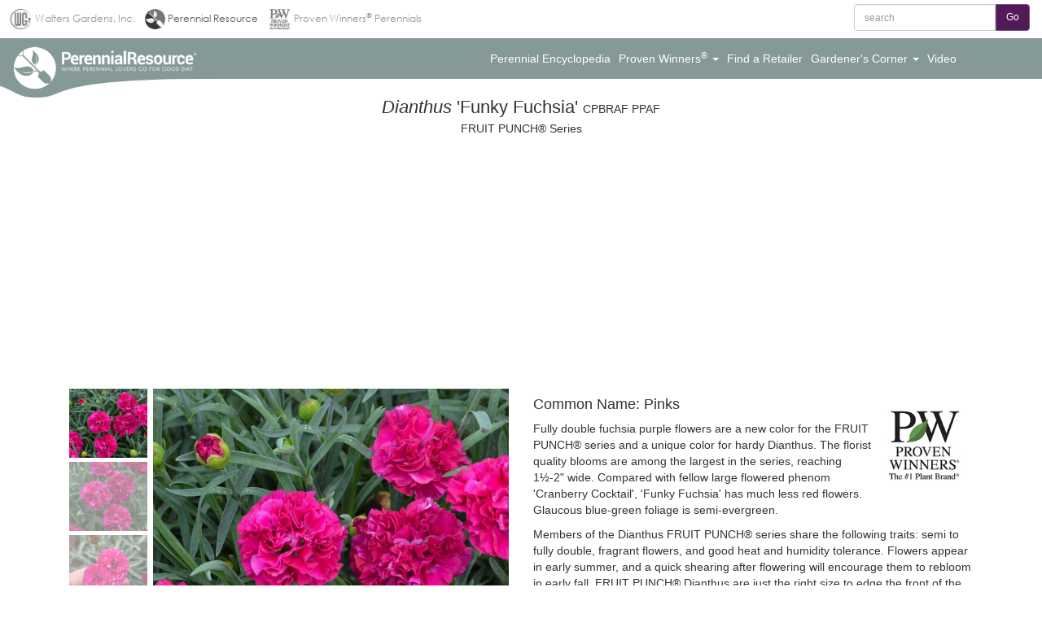

--- FILE ---
content_type: text/html; charset=UTF-8
request_url: http://www.perennialresource.com/variety.php?ID=DIAFK
body_size: 9918
content:
<!DOCTYPE html>
<html lang="en">
<head>
  <meta charset="utf-8">
  <meta http-equiv="X-UA-Compatible" content="IE=edge">
  <meta name="viewport" content="width=device-width, initial-scale=1">
  <meta name="description" content="Fully double fuchsia purple flowers are a new color for the FRUIT PUNCH� series and a unique color for hardy Dianthus. The florist quality blooms are among the largest in the series, reaching 1�-2" wide. Compared with fellow large flowered phenom 'Cranberry Cocktail', 'Funky Fuchsia' has much less red flowers. Glaucous blue-green foliage is semi-evergreen.">
  <meta name="keywords" content="">
  <meta name="author" content="">
  <link rel="icon" href="favicon.ico">
  <title>Dianthus 'Funky Fuchsia' CPBRAF PPAF | Perennial Resource</title>
  <!-- Bootstrap core CSS -->
  <link href="css/bootstrap.css" rel="stylesheet">
  <!-- Custom styles for this template -->
  <link rel="stylesheet" type="text/css" href="css/font-awesome.min.css"/> <!-- Font Awesome https://fontawesome.github.io/Font-Awesome/ -->
  <link rel="stylesheet" type="text/css" href="slick/slick.css"/> <!-- Slick Carousel http://kenwheeler.github.io/slick/-->
  <link rel="stylesheet" type="text/css" href="slick/slick-theme.css"/> <!-- Slick Carousel http://kenwheeler.github.io/slick/-->
  <link href="css/theme_structure.css" rel="stylesheet">
  <link href="css/colors.css" rel="stylesheet">
  <link href="css/bootstrap-datepicker-min.css" rel="stylesheet">
  <link rel="stylesheet" type="text/css" href="css/pr_structure.css"/>
  <link rel="stylesheet" type="text/css" href="css/pr_colors.css"/>
  <!-- HTML5 shim and Respond.js for IE8 support of HTML5 elements and media queries -->
  <!--[if lt IE 9]>
    <script src="https://oss.maxcdn.com/html5shiv/3.7.2/html5shiv.min.js"></script>
    <script src="https://oss.maxcdn.com/respond/1.4.2/respond.min.js"></script>
  <![endif]-->
  <script async src="//pagead2.googlesyndication.com/pagead/js/adsbygoogle.js"></script>
<script>
  (adsbygoogle = window.adsbygoogle || []).push({
    google_ad_client: "ca-pub-8404631930599660",
    enable_page_level_ads: true
  });
</script>
</head>
  <body role="document">
    <div class="container-fluid">
  <nav class="navbar navbar-default navbar-fixed-top TopNav device-fixed-height ">
    <div class="container-fluid BrandSelectBar">
      <ul class="BrandSelect navbar-left">
        <li><a href="http://www.waltersgardens.com"><img src="//www.perennialresource.com/images/wgi_logo_sm.png"/> <span class="hidden-md hidden-sm hidden-xs">Walters Gardens, Inc.</span><span class="sr-only">(current)</span></a></li>
        <li class="active" ><a href="http://www.perennialresource.com"><img src="//www.perennialresource.com/images/pr_logo_sm.png"/> <span class="hidden-md hidden-sm hidden-xs">Perennial Resource</span></a></li>
        <li><a href="http://www.provenwinners.com"><img src="//www.perennialresource.com/images/pw_logo_sm.png"/> <span class="hidden-md hidden-sm hidden-xs">Proven Winners<sup>&reg;</sup> Perennials</span></a></li>
      </ul>
      <ul class="nav UserLinks navbar-right">

        <li class="DesktopSearchField hidden-xs">
          <form id="top_nav_form3" class="hidden-xs navbar-form navbar-left form-inline">
            <div class="form-group">
              <input type="text" class="form-control" id="Desktoplook_for_plants_field" placeholder="search">
              <input type="hidden" id="DesktopSearchKey_field" name="DesktopSearchKey_field">
            </div>
             <input type="button" class="btn btn-primary" id="DesktopSearchGo_Button" value="Go">
          </form>
        </li>


        <li role="presentation" class="Search dropdown hidden-sm hidden-md hidden-lg">
          <a class="dropdown-toggle" id="SearchMagnifyingGlass" data-toggle="dropdown" href="#" role="button" aria-haspopup="true" aria-expanded="false">
            <span class="glyphicon glyphicon-search" aria-hidden="true"></span>
          </a>
          <ul class="dropdown-menu SearchForm" id="search_dropdown_ul">
            <li>
              <form id="top_nav_form2" name="top_nav_form2" class="form-inline">
                <div class="form-group">
                  <div class="input-group">
                    <input type="text" class="form-control" id="look_for_plants_field" placeholder="search">
                    <input type="hidden" id="SearchKey_field" name="SearchKey_field">
                  </div>
                </div>
                <input type="button" class="btn btn-primary" id="SearchGo_Button" value="Go">
              </form>
            </li>
            <li class="text-left AdvancedSearch">
              <a href="http://www.perennialresource.com/advanced_search.php"><span class="glyphicon glyphicon-leaf" aria-hidden="true"></span> Advanced Plant Search</a>
            </li>
          </ul>
        </li>
      </ul>
    </div>

    <div class="navbar-header">
      <button type="button" class="navbar-toggle collapsed" data-toggle="collapse" data-target="#bs-example-navbar-collapse-1" aria-expanded="false">
        <span class="sr-only">Toggle navigation</span>
        <span class="icon-bar"></span>
        <span class="icon-bar"></span>
        <span class="icon-bar"></span>
      </button>
    </div>
    <div class="collapse navbar-collapse StaticMenuBar AvantGardeBold" id="bs-example-navbar-collapse-1">
      <div class="container-fluid">
        <ul class="nav navbar-nav navbar-center">
          <li class="dropdown HoverLink">
            <a href="advanced_search.php" class="hidden-xs" data-hover="dropdown" data-delay="0" data-close-others="false" role="button" aria-haspopup="true" aria-expanded="false"><span class="underline-hover">Perennial Encyclopedia</span> </a>
            <a href="advanced_search.php" class="hidden-sm hidden-md hidden-lg MobileLandingLink" data-hover="dropdown" data-delay="0" data-close-others="false" role="button" aria-haspopup="true" aria-expanded="false">Perennial Encyclopedia</a><a href="#" class="dropdown-toggle hidden-sm hidden-md hidden-lg MobileDropdownLink" data-toggle="dropdown" role="button" aria-haspopup="true" aria-expanded="false"></a>
          </li>
          <li class="dropdown HoverLink">
            <a href="proven_winners.php" class="dropdown-toggle hidden-xs hidden-touchdevice" data-hover="dropdown" data-delay="0" data-close-others="false" role="button" aria-haspopup="true" aria-expanded="false"><span class="underline-hover">Proven Winners</span><sup>&reg;</sup> <span class="caret"></span></a>
            <a href="proven_winners.php" class="dropdown-toggle hidden-sm hidden-md hidden-lg MobileLandingLink" data-hover="dropdown" data-delay="0" data-close-others="false" role="button" aria-haspopup="true" aria-expanded="false">Proven Winners<sup>&reg;</sup></a><a href="#" class="dropdown-toggle hidden-sm hidden-md hidden-lg MobileDropdownLink" data-toggle="dropdown" role="button" aria-haspopup="true" aria-expanded="false"> <span class="caret"></span></a>
            <a href="#" class="dropdown-toggle touchdevice-only hidden-xs" data-toggle="dropdown" role="button" aria-haspopup="true" aria-expanded="false">Proven Winners<sup>&reg;</sup> <span class="caret"></span></a>
             <ul class="dropdown-menu">
              <li class="touchdevice-only hidden-xs"><a href="proven_winners.php">Proven Winners<sup>&reg;</sup> Home</a></li>
              <li><a href="perennial_collection.php">Perennial Collection</a></li>
              <li><a target="_blank" href="https://www.youtube.com/user/provenwinners">Video</a></li>
              <li><a href="article.php?CfgID=7010">Proven Winners Perennial Booklet</a></li>
              <li><a target="_blank" href="https://www.provenwinners.com/container-gardening/ideabooks">Gardener’s Idea Book </a></li>
             </ul>
          </li>
          <li class="dropdown HoverLink">
            <a href="retailer_locator.php" class="dropdown-toggle hidden-xs" data-hover="dropdown" data-delay="0" data-close-others="false" role="button" aria-haspopup="true" aria-expanded="false"><span class="underline-hover">Find a Retailer</span></a>
            <a href="retailer_locator.php" class="dropdown-toggle hidden-sm hidden-md hidden-lg MobileLandingLink" data-hover="dropdown" data-delay="0" data-close-others="false" role="button" aria-haspopup="true" aria-expanded="false">Find a Retailer</a>
          </li>
          <li class="dropdown HoverLink">
            <a href="gardener's_corner.php" class="dropdown-toggle hidden-xs hidden-touchdevice" data-hover="dropdown" data-delay="0" data-close-others="false" role="button" aria-haspopup="true" aria-expanded="false"><span class="underline-hover">Gardener's Corner</span>  <span class="caret"></span></a>
            <a href="gardener's_corner.php" class="dropdown-toggle hidden-sm hidden-md hidden-lg MobileLandingLink" data-hover="dropdown" data-delay="0" data-close-others="false" role="button" aria-haspopup="true" aria-expanded="false">Gardener's Corner</a><a href="#" class="dropdown-toggle hidden-sm hidden-md hidden-lg MobileDropdownLink" data-toggle="dropdown" role="button" aria-haspopup="true" aria-expanded="false"><span class="caret"></span></a>
            <a href="#" class="dropdown-toggle touchdevice-only hidden-xs" data-toggle="dropdown" role="button" aria-haspopup="true" aria-expanded="false">Gardener's Corner <span class="caret"></span></a>
            <ul class="dropdown-menu">
              <li class="touchdevice-only hidden-xs"><a href="gardener's_corner.php">Gardener's Corner Home</a></li>
              <li><a href="new_this_year.php">What's New</a></li>
              <li><a href="design_and_grow.php">Design and Grow</a></li>
              <li><a href="articles.php">Helpful Articles</a></li>
              <li><a href="galleries.php">Photo Galleries</a></li>
              <li><a href="article.php?CfgID=7020">Gardening Calendar</a></li>
              <li><a href="article.php?CfgID=7030">Recommended Resources</a></li>
              <li><a href="faq.php">Perennial Q&A</a></li>
              <li><a href="glossary.php">Glossary</a></li>
              <li><a href="award_winning.php">Award Winning</a></li>
              <li><a href="article.php?CfgID=7040">Gardening Quotes</a></li>
              <li><a href="article.php?CfgID=7050">About Us</a></li>
            </ul>
          <li class="dropdown HoverLink">
            <a href="videos.php" class="dropdown-toggle hidden-xs" data-hover="dropdown" data-delay="0" data-close-others="false" role="button" aria-haspopup="true" aria-expanded="false"><span class="underline-hover">Video</span> </a>
            <a href="videos.php" class="dropdown-toggle hidden-sm hidden-md hidden-lg MobileLandingLink" data-hover="dropdown" data-delay="0" data-close-others="false" role="button" aria-haspopup="true" aria-expanded="false">Video</a><a href="#" class="dropdown-toggle hidden-sm hidden-md hidden-lg MobileDropdownLink" data-toggle="dropdown" role="button" aria-haspopup="true" aria-expanded="false"></a>
          </li>
        </ul>
      </div>
    </div>
    <div class="container-fluid LogoContainer">
      <a href="http://www.perennialresource.com/index.php">
        <img class="hidden-xs" id="Logo" src="//www.perennialresource.com/images/pr_Logo.png" usemap="#ImageMap" />
      </a>
      <img class="hidden-xs" id="Logo_bottom" src="//www.perennialresource.com/images/pr_Logo_bottom.png" />
      <map name="Map" id="ImageMap">
        <area id="click" alt="" title="" href="http://www.perennialresource.com/index.php" shape="poly" coords="297,0,301,47,246,50,213,52,182,56,162,60,143,69,126,71,105,69,93,63,80,55,86,2" />
      </map>
      <a href="http://www.perennialresource.com/index.php">
        <img class="hidden-sm hidden-md hidden-lg" id="Logo" src="//www.perennialresource.com/images/pr_white_Logo_sm.png"/>
      </a>
    </div>
  </nav>
</div>    <div class="container PageContent">
      <div class="row">
        <div class="col-md-12 text-center VarietyName">
          <h3><i>Dianthus </i>'Funky Fuchsia' <small>CPBRAF PPAF</small></h3>          <h3><small>FRUIT PUNCH&reg; Series</small></h3>
        </div>
      </div>
      <div class="row">
        <div class="col-md-6">
          <div class="ProductSlider">
            <div class="ProductCarousel">
              <div id="thumbCarousel" class="carousel">
                <!-- Carousel items -->
                <div class="carousel-inner thumb-inner">
                  <div class="item active">
                    <div class="slider-div">
                      <img alt="Dianthus 'Funky Fuchsia' Pinks" src="https://wgi-img.s3.amazonaws.com/VarietyImage/e11af68d531b495891d3d5eb03c1499a.jpg"/>
                    </div>
                  </div><!--/item-->
                  <div class="item">
                    <div class="slider-div">
                      <img alt="Dianthus 'Funky Fuchsia' Pinks" src="https://wgi-img.s3.amazonaws.com/VarietyImage/ab29f43e7ad4cc9c9f16d138105c0fbc.jpg"/>
                    </div>
                  </div><!--/item-->
                  <div class="item">
                    <div class="slider-div">
                      <img alt="Dianthus 'Funky Fuchsia' Pinks" src="https://wgi-img.s3.amazonaws.com/VarietyImage/c114020d14c3d1c4b3ca265847e85efc.jpg"/>
                    </div>
                  </div><!--/item-->
                </div><!-- /carousel-inner thumb-inner -->
              </div><!-- /thumbCarousel -->
            </div><!-- /ProductCarousel -->
            <div class="ProductCarouselNav">
              <ul class="nav-carousel">

                <li id="variety_image_0000" data-target="#thumbCarousel" data-slide-to="0" class="carousel-border active">
                  <a data-href="#">
                    <img alt="Dianthus 'Funky Fuchsia' Pinks" src="https://wgi-img.s3.amazonaws.com/VarietyImage/e11af68d531b495891d3d5eb03c1499a.jpg" class="img-responsive">
                  </a>
                </li>

                <li id="variety_image_0001" data-target="#thumbCarousel" data-slide-to="1" class="carousel-border">
                  <a data-href="#">
                    <img alt="Dianthus 'Funky Fuchsia' Pinks" src="https://wgi-img.s3.amazonaws.com/VarietyImage/ab29f43e7ad4cc9c9f16d138105c0fbc.jpg" class="img-responsive">
                  </a>
                </li>

                <li id="variety_image_0002" data-target="#thumbCarousel" data-slide-to="2" class="carousel-border">
                  <a data-href="#">
                    <img alt="Dianthus 'Funky Fuchsia' Pinks" src="https://wgi-img.s3.amazonaws.com/VarietyImage/c114020d14c3d1c4b3ca265847e85efc.jpg" class="img-responsive">
                  </a>
                </li>
              </ul>
            </div><!-- /ProductCarouselNav -->

          </div>
          <div class="PhotoCredit text-right">
            <p id="CreditParagraph"></p>
          </div>
          <div class="BrandBadgeContainer">
            <img class="BrandBadge" src="images/OnlyAtWGI_200.png">
            <img class="BrandBadge" src="images/WGICircle_200.png">

          </div>
        </div>
        <div class="col-md-6">
          <div class="PlantDescription">
            <img id="ProvenWinnersBadge" src="images/PW.jpg">
            <h5>Common Name: Pinks</h5>
            <p>
             <p>Fully double fuchsia purple flowers are a new color for the FRUIT PUNCH&reg; series and a unique color for hardy Dianthus. The florist quality blooms are among the largest in the series, reaching 1&frac12;-2" wide. Compared with fellow large flowered phenom 'Cranberry Cocktail', 'Funky Fuchsia' has much less red flowers. Glaucous blue-green foliage is semi-evergreen.</p>

<p>Members of the Dianthus FRUIT PUNCH&reg; series share the following traits: semi to fully double, fragrant flowers, and good heat and humidity tolerance. Flowers appear in early summer, and a quick shearing after flowering will encourage them to rebloom in early fall. FRUIT PUNCH&reg; Dianthus are just the right size to edge the front of the sunny border and use in combination containers.</p>

             <p>In the carnation family, Dianthus cultivars deliver gorgeous single, semi-double, and fully double flowers. Singles tend to deliver more flowers while doubles are significantly larger, sometimes more than twice the size. Singles also tend to grow quicker and can appear like a carpet in the landscape at maturity.</p>            </p>
          </div>
          <div class="MobileSocialButtons">
            <a class="SocialButton Facebook" id="Facebook_button" href=""><i class="fa fa-facebook"></i></a>
            <a class="SocialButton Pinterest" id="Pinterest_button" href=""><i class="fa fa-pinterest-p"></i></a>
            <a class="SocialButton Twitter" id="Twitter_button" href=""><i class="fa fa-twitter"></i></a>
            <a class="SocialButton Email" href="mailto:?subject=Walter Gardens Variety: Dianthus 'Funky Fuchsia'&body=http://www.perennialresource.com/variety.php?ID=DIAFK"><i class="fa fa-envelope"></i></a>
            <button type="button" class="btn btn-default btn-sm" style="margin: 3px;" data-toggle="modal" data-target="#AudioModal">
              <i class="fa fa-volume-up"></i> Genus Pronunciation
            </button>
            <div style="clear:both"></div>
          </div>
          <div class="modal fade" id="AudioModal" tabindex="-1" role="dialog" aria-labelledby="myModalLabel">
            <div class="modal-dialog" role="document">
              <div class="modal-content">
                <div class="modal-header">
                  <button type="button" class="close" data-dismiss="modal" aria-label="Close"><span aria-hidden="true">&times;</span></button>
                  <h4 class="modal-title" id="myModalLabel">Genus Pronunciation: "Dianthus"</h4>
                </div>
                <div class="modal-body text-center">
                  <audio controls>
                    <source src="https://wgi-docs.s3.amazonaws.com/GenusInfo/fac1d99ce25cc7e4e4d3cbd89481924e.mp3" type="audio/mpeg">
                    Your browser does not support the audio element.
                  </audio>
                </div> <!-- modal-body -->
              </div> <!-- modal-content -->
            </div> <!-- modal-dialog -->
          </div> <!-- modal fade -->
        </div>
      </div>
    </div>
  </div>
  <div class="container">
    <div class="row">
     <div class="col-md-12 text-center" style="margin-top: 10px;">
       <script async src="https://pagead2.googlesyndication.com/pagead/js/adsbygoogle.js"></script>
        <!-- VarietyAd -->
        <ins class="adsbygoogle"
             style="display:block"
             data-ad-client="ca-pub-8404631930599660"
             data-ad-slot="4354934369"
             data-ad-format="auto"
             data-full-width-responsive="true"></ins>
        <script>
             (adsbygoogle = window.adsbygoogle || []).push({});
        </script>

     </div>
    </div>
   </div>
  </div>
  <div class="container">
    <div class="row">
      <div class="col-md-12 OtherPerennials">
        <h5>Browse the FRUIT PUNCH&reg; Series</h5>
        <div class="slider PlantSlider hidden-sm hidden-xs hidden-md">
          <div>
            <figure>
              <img src="https://wgi-img.s3.amazonaws.com/VarietyImage/65306b7c8bea86b93433014acd515ff4.jpg"/>
              <figcaption class="caption">
                <div class="caption-text">
                  <p><a href="variety.php?ID=DIABF"><span class="glyphicon glyphicon-new-window" aria-hidden="true"></span> Dianthus &#039;Black Cherry Frost&#039;</a></p>
                </div>
              </figcaption>
            </figure>
          </div>
          <div>
            <figure>
              <img src="https://wgi-img.s3.amazonaws.com/VarietyImage/76dc9f3127333b690e8b26c53e23795f.jpg"/>
              <figcaption class="caption">
                <div class="caption-text">
                  <p><a href="variety.php?ID=DIACL"><span class="glyphicon glyphicon-new-window" aria-hidden="true"></span> Dianthus &#039;Classic Coral&#039;</a></p>
                </div>
              </figcaption>
            </figure>
          </div>
          <div>
            <figure>
              <img src="https://wgi-img.s3.amazonaws.com/VarietyImage/60cdb8587b54cf9beaa2f1923aa16395.jpg"/>
              <figcaption class="caption">
                <div class="caption-text">
                  <p><a href="variety.php?ID=DIACN"><span class="glyphicon glyphicon-new-window" aria-hidden="true"></span> Dianthus &#039;Cranberry Cocktail&#039;</a></p>
                </div>
              </figcaption>
            </figure>
          </div>
          <div>
            <figure>
              <img src="https://wgi-img.s3.amazonaws.com/VarietyImage/4a575fd98da39457fbb4d93d73d0b163.jpg"/>
              <figcaption class="caption">
                <div class="caption-text">
                  <p><a href="variety.php?ID=DIACV"><span class="glyphicon glyphicon-new-window" aria-hidden="true"></span> Dianthus &#039;Cherry Vanilla&#039;</a></p>
                </div>
              </figcaption>
            </figure>
          </div>
          <div>
            <figure>
              <img src="https://wgi-img.s3.amazonaws.com/VarietyImage/cd04a644072e4f48efaae99417a1ca6c.jpg"/>
              <figcaption class="caption">
                <div class="caption-text">
                  <p><a href="variety.php?ID=DIAMA"><span class="glyphicon glyphicon-new-window" aria-hidden="true"></span> Dianthus &#039;Maraschino&#039;</a></p>
                </div>
              </figcaption>
            </figure>
          </div>
          <div>
            <figure>
              <img src="https://wgi-img.s3.amazonaws.com/VarietyImage/954275bf31f21611fe75b378ed2eb1fc.jpg"/>
              <figcaption class="caption">
                <div class="caption-text">
                  <p><a href="variety.php?ID=DIARF"><span class="glyphicon glyphicon-new-window" aria-hidden="true"></span> Dianthus &#039;Raspberry Ruffles&#039;</a></p>
                </div>
              </figcaption>
            </figure>
          </div>
          <div>
            <figure>
              <img src="https://wgi-img.s3.amazonaws.com/VarietyImage/d9a8b4722076693075dff543b9390e7b.jpg"/>
              <figcaption class="caption">
                <div class="caption-text">
                  <p><a href="variety.php?ID=DIASI"><span class="glyphicon glyphicon-new-window" aria-hidden="true"></span> Dianthus &#039;Spiked Punch&#039;</a></p>
                </div>
              </figcaption>
            </figure>
          </div>
          <div>
            <figure>
              <img src="https://wgi-img.s3.amazonaws.com/VarietyImage/d4c77d1c708d74c669faa916098f9622.jpg"/>
              <figcaption class="caption">
                <div class="caption-text">
                  <p><a href="variety.php?ID=DIASW"><span class="glyphicon glyphicon-new-window" aria-hidden="true"></span> Dianthus &#039;Sweetie Pie&#039;</a></p>
                </div>
              </figcaption>
            </figure>
          </div>
          <div>
            <figure>
              <img src="https://wgi-img.s3.amazonaws.com/VarietyImage/50929acf1592026203a4909ad2b5ffff.jpg"/>
              <figcaption class="caption">
                <div class="caption-text">
                  <p><a href="variety.php?ID=DIAWC"><span class="glyphicon glyphicon-new-window" aria-hidden="true"></span> Dianthus &#039;Whipped Cream&#039;</a></p>
                </div>
              </figcaption>
            </figure>
          </div>
        </div>
        <div class="slider MobilePlantSlider hidden-lg"> <!--if more than 7 images replace classes 'slider' and 'MobilePlantSlider' -->
          <div>
            <figure>
              <img src="https://wgi-img.s3.amazonaws.com/VarietyImage/65306b7c8bea86b93433014acd515ff4.jpg"/>
              <figcaption class="caption">
                <div class="caption-text">
                  <p><a href="variety.php?ID=DIABF"><span class="glyphicon glyphicon-new-window" aria-hidden="true"></span> Dianthus &#039;Black Cherry Frost&#039;</a></p>
                </div>
              </figcaption>
            </figure>
          </div>
          <div>
            <figure>
              <img src="https://wgi-img.s3.amazonaws.com/VarietyImage/76dc9f3127333b690e8b26c53e23795f.jpg"/>
              <figcaption class="caption">
                <div class="caption-text">
                  <p><a href="variety.php?ID=DIACL"><span class="glyphicon glyphicon-new-window" aria-hidden="true"></span> Dianthus &#039;Classic Coral&#039;</a></p>
                </div>
              </figcaption>
            </figure>
          </div>
          <div>
            <figure>
              <img src="https://wgi-img.s3.amazonaws.com/VarietyImage/60cdb8587b54cf9beaa2f1923aa16395.jpg"/>
              <figcaption class="caption">
                <div class="caption-text">
                  <p><a href="variety.php?ID=DIACN"><span class="glyphicon glyphicon-new-window" aria-hidden="true"></span> Dianthus &#039;Cranberry Cocktail&#039;</a></p>
                </div>
              </figcaption>
            </figure>
          </div>
          <div>
            <figure>
              <img src="https://wgi-img.s3.amazonaws.com/VarietyImage/4a575fd98da39457fbb4d93d73d0b163.jpg"/>
              <figcaption class="caption">
                <div class="caption-text">
                  <p><a href="variety.php?ID=DIACV"><span class="glyphicon glyphicon-new-window" aria-hidden="true"></span> Dianthus &#039;Cherry Vanilla&#039;</a></p>
                </div>
              </figcaption>
            </figure>
          </div>
          <div>
            <figure>
              <img src="https://wgi-img.s3.amazonaws.com/VarietyImage/cd04a644072e4f48efaae99417a1ca6c.jpg"/>
              <figcaption class="caption">
                <div class="caption-text">
                  <p><a href="variety.php?ID=DIAMA"><span class="glyphicon glyphicon-new-window" aria-hidden="true"></span> Dianthus &#039;Maraschino&#039;</a></p>
                </div>
              </figcaption>
            </figure>
          </div>
          <div>
            <figure>
              <img src="https://wgi-img.s3.amazonaws.com/VarietyImage/954275bf31f21611fe75b378ed2eb1fc.jpg"/>
              <figcaption class="caption">
                <div class="caption-text">
                  <p><a href="variety.php?ID=DIARF"><span class="glyphicon glyphicon-new-window" aria-hidden="true"></span> Dianthus &#039;Raspberry Ruffles&#039;</a></p>
                </div>
              </figcaption>
            </figure>
          </div>
          <div>
            <figure>
              <img src="https://wgi-img.s3.amazonaws.com/VarietyImage/d9a8b4722076693075dff543b9390e7b.jpg"/>
              <figcaption class="caption">
                <div class="caption-text">
                  <p><a href="variety.php?ID=DIASI"><span class="glyphicon glyphicon-new-window" aria-hidden="true"></span> Dianthus &#039;Spiked Punch&#039;</a></p>
                </div>
              </figcaption>
            </figure>
          </div>
          <div>
            <figure>
              <img src="https://wgi-img.s3.amazonaws.com/VarietyImage/d4c77d1c708d74c669faa916098f9622.jpg"/>
              <figcaption class="caption">
                <div class="caption-text">
                  <p><a href="variety.php?ID=DIASW"><span class="glyphicon glyphicon-new-window" aria-hidden="true"></span> Dianthus &#039;Sweetie Pie&#039;</a></p>
                </div>
              </figcaption>
            </figure>
          </div>
          <div>
            <figure>
              <img src="https://wgi-img.s3.amazonaws.com/VarietyImage/50929acf1592026203a4909ad2b5ffff.jpg"/>
              <figcaption class="caption">
                <div class="caption-text">
                  <p><a href="variety.php?ID=DIAWC"><span class="glyphicon glyphicon-new-window" aria-hidden="true"></span> Dianthus &#039;Whipped Cream&#039;</a></p>
                </div>
              </figcaption>
            </figure>
          </div>
        </div>
      </div>
    </div> <!-- end of row -->
  </div>
</div>
<div class="container" id="tabs">
  <div class="row row-top-space">
    <div class="col-md-12 hidden-xs hidden-sm hidden-md">
      <ul class="nav nav-tabs tabs-menu">
        <li role="presentation" class="active"><a href="#tabs-1">Characteristics</a></li>
        <li role="presentation"><a href="#tabs-2">Companions</a></li>
        <li role="presentation"><a href="#tabs-3">Gardening Tips</a></li>
      </ul>
    </div>
  </div>
</div>
<div class="container-fluid hidden-xs hidden-sm hidden-md ">
  <div class="row">
    <div class="col-md-12 TabContentContainer">
      <div class="TabContent tab">
        <div class="container tab-content" id="tabs-1">
          <div class="row">
            <div class="col-md-4">
              <p class="CharacteristicTitle">Height:</p>
              <p class="CharacteristicContent">
                 8.0-10.0 Inches              </p>
              <p class="CharacteristicTitle">Spread:</p>
              <p class="CharacteristicContent">
                 14.0-16.0 Inches              </p>
              <p class="CharacteristicTitle">Hardiness Zones:</p>
              <p class="CharacteristicContent">
              4,5,6,7,8,9              </p>
              <p class="CharacteristicTitle">Flower Color:</p>
              <p class="CharacteristicContent">
                <span>Pink shades</span>
              </p>
              <p class="CharacteristicTitle">Foliage Color:</p>
              <p class="CharacteristicContent">
                <span>Blue shades</span>
              </p>
              <p class="CharacteristicTitle">Sunlight:</p>
              <p class="CharacteristicContent">
                <span>Full Sun (> 6 hrs. Direct Sun)</span>                <span>Part Shade (4-6 hrs. Direct Sun)</span>                              </p>
              <p class="CharacteristicTitle">Water Requirements:</p>
              <p class="CharacteristicContent">
                <span>Low Water Needs</span>                <span>Average Water Needs</span>                              </p>
            </div>
            <div class="col-md-4">
              <p class="CharacteristicTitle">Soil Quality:</p>
              <p class="CharacteristicContent">
                                <span>Average Soil Quality</span>                              </p>
              <p class="CharacteristicTitle">Soil Chemistry:</p>
              <p class="CharacteristicContent">
                                <span>Neutral Soil (pH = 7.0)</span>                <span>Alkaline Soil (pH > 7.0)</span>              </p>
              <p class="CharacteristicTitle">Bloomtime:</p>
              <p class="CharacteristicContent">
                                                                <span>Early Summer</span>                                                <span>Early Fall</span>                                                                                                                                              </p>
              <p class="CharacteristicTitle">Attracts Wings:</p>
              <p class="CharacteristicContent">
                <span>Attracts Butterflies</span>                                              </p>
              <p class="CharacteristicTitle">Seasonal Interest:</p>
              <p class="CharacteristicContent">
                                <span>Evergreen</span>                              </p>
              <p class="CharacteristicTitle">Growth Rate:</p>
              <p class="CharacteristicContent">
                                <span>Medium</span>                              </p>
            </div>
            <div class="col-md-4">
              <p class="CharacteristicTitle">Garden Style:</p>
              <p class="CharacteristicContent">
                                <span>Patio Container</span>                <span>Cottage</span>                <span>Eclectic</span>                                                                                <span>Rock Garden</span>                                              </p>
              <p class="CharacteristicTitle">Other Features:</p>
              <p class="CharacteristicContent">
                                <span>Border Plant</span>                                <span>Container</span>                <span>Cut Flower</span>                                <span>Dried Flower</span>                <span>Drought Tolerant</span>                <span>Easy To Grow</span>                <span>Edging</span>                                <span>Fragrant Flowers</span>                <span>Fragrant Foliage</span>                                                                <span>Mass Planting</span>                <span>Salt Tolerant</span>                <span>Small</span>                                                              </p>
              <p class="CharacteristicTitle">Origin:</p>
              <p class="CharacteristicContent">
                                <span>Not Native to North America</span>              </p>
            </div>
          </div>
        </div>
        <div class="container tab-content" id="tabs-2"> <!-- Campanions -->
          <div class="row">
            <div class="col-md-12">
              <div class="NoSlider">
                <div>
                  <figure>
                    <img src="https://wgi-img.s3.amazonaws.com/VarietyImage/cb84f2cabbb4d80309f79bf4910255db.jpg"/>
                    <figcaption class="caption">
                      <div class="caption-text">
                        <p><a href="variety.php?ID=AGARR"><span class="glyphicon glyphicon-new-window" aria-hidden="true"></span> Agastache &#039;Royal Raspberry&#039;</a></p>
                      </div>
                    </figcaption>
                  </figure>
                </div>
                <div>
                  <figure>
                    <img src="https://wgi-img.s3.amazonaws.com/VarietyImage/f275e14085d1a7d25f397b8d47f21dfd.jpg"/>
                    <figcaption class="caption">
                      <div class="caption-text">
                        <p><a href="variety.php?ID=FESBW"><span class="glyphicon glyphicon-new-window" aria-hidden="true"></span> Festuca &#039;Blue Whiskers&#039;</a></p>
                      </div>
                    </figcaption>
                  </figure>
                </div>
                <div>
                  <figure>
                    <img src="https://wgi-img.s3.amazonaws.com/VarietyImage/158dd2752bea4e7521bc1829283a3444.jpg"/>
                    <figcaption class="caption">
                      <div class="caption-text">
                        <p><a href="variety.php?ID=LEUB2"><span class="glyphicon glyphicon-new-window" aria-hidden="true"></span> Leucanthemum &#039;Banana Cream II&#039;</a></p>
                      </div>
                    </figcaption>
                  </figure>
                </div>
                <div>
                  <figure>
                    <img src="https://wgi-img.s3.amazonaws.com/VarietyImage/6d245bdd91361ac5caea0aac4d64f00c.jpg"/>
                    <figcaption class="caption">
                      <div class="caption-text">
                        <p><a href="variety.php?ID=NEPCP"><span class="glyphicon glyphicon-new-window" aria-hidden="true"></span> Nepeta &#039;Cat&#039;s Pajamas&#039;</a></p>
                      </div>
                    </figcaption>
                  </figure>
                </div>
                <div>
                  <figure>
                    <img src="https://wgi-img.s3.amazonaws.com/VarietyImage/5a18817e7039b720e1c761279d1f7957.jpg"/>
                    <figcaption class="caption">
                      <div class="caption-text">
                        <p><a href="variety.php?ID=PHLPD"><span class="glyphicon glyphicon-new-window" aria-hidden="true"></span> Phlox &#039;Opening Act Pink-a-Dot&#039;</a></p>
                      </div>
                    </figcaption>
                  </figure>
                </div>
                <div>
                  <figure>
                    <img src="https://wgi-img.s3.amazonaws.com/VarietyImage/47041e41a8498666a32bbbf7774f47ac.jpg"/>
                    <figcaption class="caption">
                      <div class="caption-text">
                        <p><a href="variety.php?ID=VERWW"><span class="glyphicon glyphicon-new-window" aria-hidden="true"></span> Veronica &#039;White Wands&#039;</a></p>
                      </div>
                    </figcaption>
                  </figure>
                </div>
              </div> <!-- .slider-nav -->
            </div>
          </div>
        </div>
        <div class="container tab-content" id="tabs-3">
          <div class="row">
            <div class="col-md-12">
              <p>Dianthus grow best in loose, well-drained, neutral to slightly alkaline soils. Lime can be added to the soil if it is naturally acidic to raise the pH. Dianthus can be grown in full sun or part shade, but the foliage will not be as lush and fewer flowers will be produced if it is grown in hot, dry areas. Regular watering during prolonged dry spells will be necessary. However, they are tolerant of short periods of dryness.</p>

<p>Do a thorough clean-up in the fall to prevent pest and disease problems, and add a layer of mulch to protect the evergreen foliage. As soon as the weather begins to warm up, remove all of this mulch to prevent crown rot.</p>            </div>
          </div>
        </div>
      </div>
    </div>
  </div>
</div>
<div class="container">
  <div class="row">
    <div class="col-md-12 hidden-lg">
      <div class="panel-group" id="accordion" role="tablist" aria-multiselectable="true">
        <div class="panel panel-default" id="Ch">
          <div class="panel-heading" role="tab" id="headingOne">
            <h4 class="panel-title">
              <a class="collapsed" role="button" data-toggle="collapse" data-parent="#accordion" href="#collapseOne" aria-expanded="false" aria-controls="CollapseOne">
                Characteristics <span class="caret"></span>
              </a>
            </h4>
          </div>
          <div id="collapseOne" class="panel-collapse collapse in" role="tabpanel" aria-labelledby="headingOne">
            <div class="panel-body">
              <div class="row">
                <div class="col-md-4">
                  <p class="CharacteristicTitle">Height:</p>
                  <p class="CharacteristicContent">
                     8.0-10.0 Inches                  </p>
                  <p class="CharacteristicTitle">Spread:</p>
                  <p class="CharacteristicContent">
                     14.0-16.0 Inches                  </p>
                  <p class="CharacteristicTitle">Hardiness Zones:</p>
                  <p class="CharacteristicContent">
                  4,5,6,7,8,9                  </p>
                  <p class="CharacteristicTitle">Flower Color:</p>
                  <p class="CharacteristicContent">
                    <span>Pink shades</span>
                  </p>
                  <p class="CharacteristicTitle">Foliage Color:</p>
                  <p class="CharacteristicContent">
                    <span>Blue shades</span>
                  </p>
                  <p class="CharacteristicTitle">Sunlight:</p>
                  <p class="CharacteristicContent">
                    <span>Full Sun (> 6 hrs. Direct Sun)</span>                    <span>Part Shade (4-6 hrs. Direct Sun)</span>                                      </p>
                  <p class="CharacteristicTitle">Water Requirements:</p>
                  <p class="CharacteristicContent">
                    <span>Low Water Needs</span>                    <span>Average Water Needs</span>                                      </p>
                </div>
                <div class="col-md-4">
                  <p class="CharacteristicTitle">Soil Quality:</p>
                  <p class="CharacteristicContent">
                                        <span>Average Soil Quality</span>                                      </p>
                  <p class="CharacteristicTitle">Soil Chemistry:</p>
                  <p class="CharacteristicContent">
                                        <span>Neutral Soil (pH = 7.0)</span>                    <span>Alkaline Soil (pH > 7.0)</span>                  </p>
                  <p class="CharacteristicTitle">Bloomtime:</p>
                  <p class="CharacteristicContent">
                                                                                <span>Early Summer</span>                                                            <span>Early Fall</span>                                                                                                                                                                                  </p>
                  <p class="CharacteristicTitle">Attracts Wings:</p>
                  <p class="CharacteristicContent">
                    <span>Attracts Butterflies</span>                                                          </p>
                  <p class="CharacteristicTitle">Seasonal Interest:</p>
                  <p class="CharacteristicContent">
                                        <span>Evergreen</span>                                      </p>
                  <p class="CharacteristicTitle">Growth Rate:</p>
                  <p class="CharacteristicContent">
                                        <span>Medium</span>                                      </p>
                </div>
                <div class="col-md-4">
                  <p class="CharacteristicTitle">Garden Style:</p>
                  <p class="CharacteristicContent">
                                        <span>Patio Container</span>                    <span>Cottage</span>                    <span>Eclectic</span>                                                                                                    <span>Rock Garden</span>                                                          </p>
                  <p class="CharacteristicTitle">Other Features:</p>
                  <p class="CharacteristicContent">
                                        <span>Border Plant</span>                                        <span>Container</span>                    <span>Cut Flower</span>                                        <span>Dried Flower</span>                    <span>Drought Tolerant</span>                    <span>Easy To Grow</span>                    <span>Edging</span>                                        <span>Fragrant Flowers</span>                    <span>Fragrant Foliage</span>                                                                                <span>Mass Planting</span>                    <span>Salt Tolerant</span>                    <span>Small</span>                                                                              </p>
                  <p class="CharacteristicTitle">Origin:</p>
                  <p class="CharacteristicContent">
                                        <span>Not Native to North America</span>                  </p>
                </div> <!-- col-md-4 -->
              </div> <!-- row -->
            </div> <!-- panel-body -->
          </div> <!-- panel-collapse -->
        </div> <!-- panel -->
        <div class="panel panel-default">
          <div class="panel-heading" role="tab" id="headingTwo">
            <h4 class="panel-title">
              <a class="collapsed" role="button" data-toggle="collapse" data-parent="#accordion" href="#collapseTwo" aria-expanded="false" aria-controls="collapseTwo">
                Companions <span class="caret"></span>
              </a>
            </h4>
          </div>
          <div id="collapseTwo" class="panel-collapse collapse " role="tabpanel" aria-labelledby="headingTwo">
            <div class="panel-body">
              <div class="container">
                <div class="row">
                  <div class="col-md-12 MobileTab">
                    <div class="NoSlider">
                      <div>
                        <figure>
                          <img src="https://wgi-img.s3.amazonaws.com/VarietyImage/cb84f2cabbb4d80309f79bf4910255db.jpg"/>
                          <figcaption class="caption">
                            <div class="caption-text">
                              <p><a href="variety.php?ID=AGARR"><span class="glyphicon glyphicon-new-window" aria-hidden="true"></span> Agastache &#039;Royal Raspberry&#039;</a></p>
                            </div>
                          </figcaption>
                        </figure>
                      </div>
                      <div>
                        <figure>
                          <img src="https://wgi-img.s3.amazonaws.com/VarietyImage/f275e14085d1a7d25f397b8d47f21dfd.jpg"/>
                          <figcaption class="caption">
                            <div class="caption-text">
                              <p><a href="variety.php?ID=FESBW"><span class="glyphicon glyphicon-new-window" aria-hidden="true"></span> Festuca &#039;Blue Whiskers&#039;</a></p>
                            </div>
                          </figcaption>
                        </figure>
                      </div>
                      <div>
                        <figure>
                          <img src="https://wgi-img.s3.amazonaws.com/VarietyImage/158dd2752bea4e7521bc1829283a3444.jpg"/>
                          <figcaption class="caption">
                            <div class="caption-text">
                              <p><a href="variety.php?ID=LEUB2"><span class="glyphicon glyphicon-new-window" aria-hidden="true"></span> Leucanthemum &#039;Banana Cream II&#039;</a></p>
                            </div>
                          </figcaption>
                        </figure>
                      </div>
                      <div>
                        <figure>
                          <img src="https://wgi-img.s3.amazonaws.com/VarietyImage/6d245bdd91361ac5caea0aac4d64f00c.jpg"/>
                          <figcaption class="caption">
                            <div class="caption-text">
                              <p><a href="variety.php?ID=NEPCP"><span class="glyphicon glyphicon-new-window" aria-hidden="true"></span> Nepeta &#039;Cat&#039;s Pajamas&#039;</a></p>
                            </div>
                          </figcaption>
                        </figure>
                      </div>
                      <div>
                        <figure>
                          <img src="https://wgi-img.s3.amazonaws.com/VarietyImage/5a18817e7039b720e1c761279d1f7957.jpg"/>
                          <figcaption class="caption">
                            <div class="caption-text">
                              <p><a href="variety.php?ID=PHLPD"><span class="glyphicon glyphicon-new-window" aria-hidden="true"></span> Phlox &#039;Opening Act Pink-a-Dot&#039;</a></p>
                            </div>
                          </figcaption>
                        </figure>
                      </div>
                      <div>
                        <figure>
                          <img src="https://wgi-img.s3.amazonaws.com/VarietyImage/47041e41a8498666a32bbbf7774f47ac.jpg"/>
                          <figcaption class="caption">
                            <div class="caption-text">
                              <p><a href="variety.php?ID=VERWW"><span class="glyphicon glyphicon-new-window" aria-hidden="true"></span> Veronica &#039;White Wands&#039;</a></p>
                            </div>
                          </figcaption>
                        </figure>
                      </div>
                    </div> <!-- .slider-nav -->
                  </div>
                </div>
              </div>
            </div>
          </div>
        </div>
        <div class="panel panel-default">
          <div class="panel-heading" role="tab" id="headingThree">
            <h4 class="panel-title">
              <a class="collapsed" role="button" data-toggle="collapse" data-parent="#accordion" href="#collapseThree" aria-expanded="false" aria-controls="collapseThree">
                Gardening Tips <span class="caret"></span>
              </a>
            </h4>
          </div>
          <div id="collapseThree" class="panel-collapse collapse " role="tabpanel" aria-labelledby="headingThree">
            <div class="panel-body">
              <p>Dianthus grow best in loose, well-drained, neutral to slightly alkaline soils. Lime can be added to the soil if it is naturally acidic to raise the pH. Dianthus can be grown in full sun or part shade, but the foliage will not be as lush and fewer flowers will be produced if it is grown in hot, dry areas. Regular watering during prolonged dry spells will be necessary. However, they are tolerant of short periods of dryness.</p>

<p>Do a thorough clean-up in the fall to prevent pest and disease problems, and add a layer of mulch to protect the evergreen foliage. As soon as the weather begins to warm up, remove all of this mulch to prevent crown rot.</p>            </div>
          </div>
        </div>
        </div>
      </div>
    </div>
  </div>
</div>
<div class="container-fluid FooterContainer">
  <div class="container">
    <div class="row">
      <div class="col-md-12">
        <p class="text-center footer">
          <span class="hidden-sm hidden-md hidden-lg TabletViewShowBlock">
            <a href="advanced_search.php">Perennial Encyclopedia</a> &bullet;
            <a href="proven_winners.php">Proven Winners</a><sup>&reg;</sup> &bullet;
            <a href="retailer_locator.php">Find a Retailer</a> &bullet;
            <a href="gardener's_corner.php">Gardener's Corner</a> &bullet;
            <a href="videos.php">Video</a>
            <br>
          </span>
          <a href="http://www.waltersgardens.com">www.waltersgardens.com</a> &bullet; <a href="http://www.perennialresource.com">www.perennialresource.com</a> &bullet; <a href="http://www.provenwinners.com">www.provenwinners.com</a><br>
          <a href="http://www.perennialresource.com/article.php?CfgID=7060">Privacy Notice</a>
          <br><br>
          <a class="btn btn-info btn-fb btn-sm" href="https://www.facebook.com/perennialresource/"><i class="fa fa-facebook-square"></i> &nbsp;&nbsp;Like Us on Facebook</a>
          <br>
        </p>
      </div>
    </div>
  </div>
</div> <!-- .container-fluid -->


<script>
  (function(i,s,o,g,r,a,m){i['GoogleAnalyticsObject']=r;i[r]=i[r]||function(){
  (i[r].q=i[r].q||[]).push(arguments)},i[r].l=1*new Date();a=s.createElement(o),
  m=s.getElementsByTagName(o)[0];a.async=1;a.src=g;m.parentNode.insertBefore(a,m)
  })(window,document,'script','https://www.google-analytics.com/analytics.js','ga');

  ga('create', 'UA-87692661-2', 'auto');
  ga('send', 'pageview');
</script>

<script> (function(){ var s = document.createElement('script'), e = ! document.body ? document.querySelector('head') : document.body; s.src = 'https://acsbapp.com/apps/app/dist/js/app.js'; s.async = true; s.onload = function(){ acsbJS.init({ statementLink : '', footerHtml : '', hideMobile : false, hideTrigger : false, language : 'en', position : 'right', leadColor : '#146FF8', triggerColor : '#146FF8', triggerRadius : '50%', triggerPositionX : 'right', triggerPositionY : 'bottom', triggerIcon : 'people', triggerSize : 'medium', triggerOffsetX : 20, triggerOffsetY : 20, mobile : { triggerSize : 'small', triggerPositionX : 'right', triggerPositionY : 'center', triggerOffsetX : 0, triggerOffsetY : 0, triggerRadius : '50%' } }); }; e.appendChild(s); }()); </script>

  </body>
</html>
<!-- Bootstrap core JavaScript
================================================== -->
<!-- Placed at the end of the document so the pages load faster -->
<script src="https://ajax.googleapis.com/ajax/libs/jquery/1.11.3/jquery.min.js"></script>
<script src="js/bootstrap.min.js"></script>
<script src="js/bootstrap-hover-dropdown.js"></script>
<script type="text/javascript" src="//code.jquery.com/jquery-migrate-1.2.1.min.js"></script>
<script type="text/javascript" src="slick/slick.min.js"></script>
<script type="text/javascript" src="js/bootstrap-datepicker-min.js"></script>
<script type="text/javascript" src="js/iset.js"></script>
<script async src="https://www.youtube.com/iframe_api"></script>
<script>
  function onYouTubeIframeAPIReady() {
  } // end of YouTube Ready function

</script>
<script type="text/javascript">
$(function(){

  $('.PlantSlider').slick({
    slidesToShow: 7,
    slidesToScroll: 1,
    dots: true,
    focusOnSelect: true,
    variableWidth: true,
    infinite: true
  });

  $('.MobilePlantSlider').slick({
    slidesToShow: 1,
    slidesToScroll: 1,
    dots: true,
    focusOnSelect: true,
    variableWidth: true,
    infinite: true,
    centerMode: true
  });

  $('.CompSlider').slick({
    slidesToShow: 1,
    slidesToScroll: 1,
    dots: true,
    focusOnSelect: true,
    variableWidth: true,
    infinite: true
  });

  $('.MobileCompSlider').slick({
    slidesToShow: 1,
    slidesToScroll: 1,
    dots: false,
    focusOnSelect: true,
    variableWidth: true,
    infinite: true,
    centerMode: true
  });
  
  $('.VarietyVideoCarousel').slick({
    slidesToShow: 5,
    slidesToScroll: 1,
    dots: true,
    focusOnSelect: true,
    variableWidth: true,
    infinite: true
  });
  
    $('.MobileVideoCarousel').slick({
      slidesToShow: 1,
      slidesToScroll: 1,
      dots: false,
      focusOnSelect: true,
      variableWidth: true,
      infinite: true,
      centerMode: true
  });

  $(".tabs-menu a").click(function(event) {
      event.preventDefault();
      $(this).parent().addClass("active");
      $(this).parent().siblings().removeClass("active");
      var tab = $(this).attr("href");
      $(".tab-content").not(tab).css("display", "none");
      $(tab).fadeIn();
  });

  var InitialTab = '#tabs-1';
  $(".tab-content").not(InitialTab).css("display", "none");
  $(InitialTab).fadeIn();

  $(function () {
    $('[data-toggle="tooltip"]').tooltip()
  })

  $("#variety_image_0000").click(function() {
    var html = "";
    $("#CreditParagraph").html(html);
  });

  $("#CreditParagraph").html("");
  $("#variety_image_0001").click(function() {
    var html = "";
    $("#CreditParagraph").html(html);
  });

  $("#variety_image_0002").click(function() {
    var html = "";
    $("#CreditParagraph").html(html);
  });


  $('.nav-carousel > li > a').click(function () {
    // remove current active class
    $('.nav-carousel .active').removeClass('active');
   // add active class to just clicked on item
    $(this).parent().addClass('active');
  });

  $('#Facebook_button').click(function() {
    window.open('http://www.facebook.com/sharer.php?u='+encodeURIComponent('http://www.perennialresource.com/variety.php?ID=DIAFK'),'name','menubar=no,width=790,height=540,toolbar=no');
  });

  $('#Pinterest_button').click(function() {
    window.open('http://www.pinterest.com/pin/create/button/?url='+
        encodeURIComponent('http://www.perennialresource.com/variety.php?ID=DIAFK')+
        '&media='+encodeURIComponent('https://wgi-img.s3.amazonaws.com/VarietyImage/e11af68d531b495891d3d5eb03c1499a.jpg')+
        '&description='+encodeURIComponent("Walters Gardens Variety: Dianthus 'Funky Fuchsia'"),
        'name','menubar=no,width=790,height=540,toolbar=no');
  });

  $('#Twitter_button').click(function() {
    window.open('http://www.twitter.com/home?status='+encodeURIComponent("Walters Gardens Variety:Dianthus 'Funky Fuchsia' http://www.perennialresource.com/variety.php?ID=DIAFK"),
            'name','menubar=no,width=790,height=540,toolbar=no');
  });

  $('#SMBC_button1').click(function() {
    $.get('action.php?ActionID=SetVarietyPageTab&tab=Benchcards',
      function() {
        // cool
      }
    );
  });

  $('#SMBC_button2').click(function() {
    $.get('action.php?ActionID=SetVarietyPageTab&tab=Benchcards',
      function() {
        // cool
      }
    );
  });

  $('#LGBC_button1').click(function() {
    $.get('action.php?ActionID=SetVarietyPageTab&tab=Benchcards',
      function() {
        // cool
      }
    );
  });

  $('#LGBC_button2').click(function() {
    $.get('action.php?ActionID=SetVarietyPageTab&tab=Benchcards',
      function() {
        // cool
      }
    );
  });

});
</script>
<script type="text/javascript">
$(function(){

  $("#look_for_plants_field").bind('input', function() {
    var SearchKey = $("#look_for_plants_field").val();
    $("#SearchKey_field").val(SearchKey);
  });

  $('#look_for_plants_field').keypress(function (e) {
    var key = e.which;
    if (key == 13) { // the enter key code
      $("#SearchGo_Button").click();
      return false;
    }
  });

  $("#SearchMagnifyingGlass").click(function() {
    setTimeout(function() {
      $('#look_for_plants_field').focus();
    },300);
  });

  $("#SearchGo_Button").click(function() {
    var SearchKey = $("#look_for_plants_field").val();
    window.location.href = 'http://www.perennialresource.com/action.php?ActionID=SearchKey&key='+encodeURIComponent(SearchKey);
    return false;
  });

  $("#Desktoplook_for_plants_field").bind('input', function() {
    var SearchKey = $("#Desktoplook_for_plants_field").val();
    $("#DesktopSearchKey_field").val(SearchKey);
  });

  $('#Desktoplook_for_plants_field').keypress(function (e) {
    var key = e.which;
    if (key == 13) { // the enter key code
      $("#DesktopSearchGo_Button").click();
      return false;
    }
  });

  $("#DesktopSearchGo_Button").click(function() {
    var SearchKey = $("#Desktoplook_for_plants_field").val();
    window.location.href = 'http://www.perennialresource.com/action.php?ActionID=SearchKey&key='+encodeURIComponent(SearchKey);
    return false;
  });

  $(function () {
    $('[data-toggle="tooltip"]').tooltip()
  });

  if ("ontouchstart" in window || window.DocumentTouch && document instanceof DocumentTouch) {
    $("head").append("<link rel=\"stylesheet\" type=\"text/css\" href=\"css/touchdevice.css\">");
  } else {
    $("head").append("<script src=\"js/bootstrap-hover-dropdown.js\"><\/script>");
  }

  $("#Ad_Button").click(function() {
    $.get('action.php?ActionID=SetUserViewedAd',
      function() {
        // cool
      }
    );
  });


});
</script>

--- FILE ---
content_type: text/html; charset=utf-8
request_url: https://www.google.com/recaptcha/api2/aframe
body_size: 267
content:
<!DOCTYPE HTML><html><head><meta http-equiv="content-type" content="text/html; charset=UTF-8"></head><body><script nonce="9AWhs_9hn8dX9O56I3z_Mg">/** Anti-fraud and anti-abuse applications only. See google.com/recaptcha */ try{var clients={'sodar':'https://pagead2.googlesyndication.com/pagead/sodar?'};window.addEventListener("message",function(a){try{if(a.source===window.parent){var b=JSON.parse(a.data);var c=clients[b['id']];if(c){var d=document.createElement('img');d.src=c+b['params']+'&rc='+(localStorage.getItem("rc::a")?sessionStorage.getItem("rc::b"):"");window.document.body.appendChild(d);sessionStorage.setItem("rc::e",parseInt(sessionStorage.getItem("rc::e")||0)+1);localStorage.setItem("rc::h",'1769216254604');}}}catch(b){}});window.parent.postMessage("_grecaptcha_ready", "*");}catch(b){}</script></body></html>

--- FILE ---
content_type: text/javascript
request_url: http://www.perennialresource.com/js/iset.js
body_size: 2306
content:
// iSET js Functions to support On Line Ordering
    
  function PeriodIDForDate(AnyDate) { // MM/DD/YYYY
    var Month = AnyDate.substring(0,2);
    var Day = AnyDate.substring(3,5);
    var Year = AnyDate.substring(6,11);
    AnyDate = [Year, Month, Day].join('-');
    if (AnyDate == "") {
      return "NA"; 
    } else if ((AnyDate >= "2018-02-18") && (AnyDate <= "2018-02-24 23:59:59")) {
      return "W201808"; 
    } else if ((AnyDate >= "2018-02-25") && (AnyDate <= "2018-03-03 23:59:59")) {
      return "W201809"; 
    } else if ((AnyDate >= "2018-03-04") && (AnyDate <= "2018-03-10 23:59:59")) {
      return "W201810"; 
    } else if ((AnyDate >= "2018-03-11") && (AnyDate <= "2018-03-17 23:59:59")) {
      return "W201811"; 
    } else if ((AnyDate >= "2018-03-18") && (AnyDate <= "2018-03-24 23:59:59")) {
      return "W201812"; 
    } else if ((AnyDate >= "2018-03-25") && (AnyDate <= "2018-03-31 23:59:59")) {
      return "W201813"; 
    } else if ((AnyDate >= "2018-04-01") && (AnyDate <= "2018-04-07 23:59:59")) {
      return "W201814"; 
    } else if ((AnyDate >= "2018-04-08") && (AnyDate <= "2018-04-14 23:59:59")) {
      return "W201815"; 
    } else if ((AnyDate >= "2018-04-15") && (AnyDate <= "2018-04-21 23:59:59")) {
      return "W201816"; 
    } else if ((AnyDate >= "2018-04-22") && (AnyDate <= "2018-04-28 23:59:59")) {
      return "W201817"; 
    } else if ((AnyDate >= "2018-04-29") && (AnyDate <= "2018-05-05 23:59:59")) {
      return "W201818"; 
    } else if ((AnyDate >= "2018-05-06") && (AnyDate <= "2018-05-12 23:59:59")) {
      return "W201819"; 
    } else if ((AnyDate >= "2018-05-13") && (AnyDate <= "2018-05-19 23:59:59")) {
      return "W201820"; 
    } else if ((AnyDate >= "2018-05-20") && (AnyDate <= "2018-05-26 23:59:59")) {
      return "W201821"; 
    } else if ((AnyDate >= "2018-05-27") && (AnyDate <= "2018-06-02 23:59:59")) {
      return "W201822"; 
    } else if ((AnyDate >= "2018-06-03") && (AnyDate <= "2018-06-09 23:59:59")) {
      return "W201823"; 
    } else if ((AnyDate >= "2018-06-10") && (AnyDate <= "2018-06-16 23:59:59")) {
      return "W201824"; 
    } else if ((AnyDate >= "2018-06-17") && (AnyDate <= "2018-06-23 23:59:59")) {
      return "W201825"; 
    } else if ((AnyDate >= "2018-06-24") && (AnyDate <= "2018-06-30 23:59:59")) {
      return "W201826"; 
    } else if ((AnyDate >= "2018-07-01") && (AnyDate <= "2018-07-07 23:59:59")) {
      return "W201827"; 
    } else if ((AnyDate >= "2018-07-08") && (AnyDate <= "2018-07-14 23:59:59")) {
      return "W201828"; 
    } else if ((AnyDate >= "2018-07-15") && (AnyDate <= "2018-07-21 23:59:59")) {
      return "W201829"; 
    } else if ((AnyDate >= "2018-07-22") && (AnyDate <= "2018-07-28 23:59:59")) {
      return "W201830"; 
    } else if ((AnyDate >= "2018-07-29") && (AnyDate <= "2018-08-04 23:59:59")) {
      return "W201831"; 
    } else if ((AnyDate >= "2018-08-05") && (AnyDate <= "2018-08-11 23:59:59")) {
      return "W201832"; 
    } else if ((AnyDate >= "2018-08-12") && (AnyDate <= "2018-08-18 23:59:59")) {
      return "W201833"; 
    } else if ((AnyDate >= "2018-08-19") && (AnyDate <= "2018-08-25 23:59:59")) {
      return "W201834"; 
    } else if ((AnyDate >= "2018-08-26") && (AnyDate <= "2018-09-01 23:59:59")) {
      return "W201835"; 
    } else if ((AnyDate >= "2018-09-02") && (AnyDate <= "2018-09-08 23:59:59")) {
      return "W201836"; 
    } else if ((AnyDate >= "2018-09-09") && (AnyDate <= "2018-09-15 23:59:59")) {
      return "W201837"; 
    } else if ((AnyDate >= "2018-09-16") && (AnyDate <= "2018-09-22 23:59:59")) {
      return "W201838"; 
    } else if ((AnyDate >= "2018-09-23") && (AnyDate <= "2018-09-29 23:59:59")) {
      return "W201839"; 
    } else if ((AnyDate >= "2018-09-30") && (AnyDate <= "2018-10-06 23:59:59")) {
      return "W201840"; 
    } else if ((AnyDate >= "2018-10-07") && (AnyDate <= "2018-10-13 23:59:59")) {
      return "W201841"; 
    } else if ((AnyDate >= "2018-10-14") && (AnyDate <= "2018-10-20 23:59:59")) {
      return "W201842"; 
    } else if ((AnyDate >= "2018-10-21") && (AnyDate <= "2018-10-27 23:59:59")) {
      return "W201843"; 
    } else if ((AnyDate >= "2018-10-28") && (AnyDate <= "2018-11-03 23:59:59")) {
      return "W201844"; 
    } else if ((AnyDate >= "2018-11-04") && (AnyDate <= "2018-11-10 23:59:59")) {
      return "W201845"; 
    } else if ((AnyDate >= "2018-11-11") && (AnyDate <= "2018-11-17 23:59:59")) {
      return "W201846"; 
    } else if ((AnyDate >= "2018-11-18") && (AnyDate <= "2018-11-24 23:59:59")) {
      return "W201847"; 
    } else if ((AnyDate >= "2018-11-25") && (AnyDate <= "2018-12-01 23:59:59")) {
      return "W201848"; 
    } else if ((AnyDate >= "2018-12-02") && (AnyDate <= "2018-12-08 23:59:59")) {
      return "W201849"; 
    } else if ((AnyDate >= "2018-12-09") && (AnyDate <= "2018-12-15 23:59:59")) {
      return "W201850"; 
    } else if ((AnyDate >= "2018-12-16") && (AnyDate <= "2018-12-22 23:59:59")) {
      return "W201851"; 
    } else if ((AnyDate >= "2018-12-23") && (AnyDate <= "2018-12-29 23:59:59")) {
      return "W201852"; 
    } else if ((AnyDate >= "2018-12-30") && (AnyDate <= "2019-01-05 23:59:59")) {
      return "W201901"; 
    } else if ((AnyDate >= "2019-01-06") && (AnyDate <= "2019-01-12 23:59:59")) {
      return "W201902"; 
    } else if ((AnyDate >= "2019-01-13") && (AnyDate <= "2019-01-19 23:59:59")) {
      return "W201903"; 
    } else if ((AnyDate >= "2019-01-20") && (AnyDate <= "2019-01-26 23:59:59")) {
      return "W201904"; 
    } else if ((AnyDate >= "2019-01-27") && (AnyDate <= "2019-02-02 23:59:59")) {
      return "W201905"; 
    } else if ((AnyDate >= "2019-02-03") && (AnyDate <= "2019-02-09 23:59:59")) {
      return "W201906"; 
    } else if ((AnyDate >= "2019-02-10") && (AnyDate <= "2019-02-16 23:59:59")) {
      return "W201907"; 
    } else if ((AnyDate >= "2019-02-17") && (AnyDate <= "2019-02-23 23:59:59")) {
      return "W201908"; 
    } else if ((AnyDate >= "2019-02-24") && (AnyDate <= "2019-03-02 23:59:59")) {
      return "W201909"; 
    } else if ((AnyDate >= "2019-03-03") && (AnyDate <= "2019-03-09 23:59:59")) {
      return "W201910"; 
    } else if ((AnyDate >= "2019-03-10") && (AnyDate <= "2019-03-16 23:59:59")) {
      return "W201911"; 
    } else if ((AnyDate >= "2019-03-17") && (AnyDate <= "2019-03-23 23:59:59")) {
      return "W201912"; 
    } else if ((AnyDate >= "2019-03-24") && (AnyDate <= "2019-03-30 23:59:59")) {
      return "W201913"; 
    } else if ((AnyDate >= "2019-03-31") && (AnyDate <= "2019-04-06 23:59:59")) {
      return "W201914"; 
    } else if ((AnyDate >= "2019-04-07") && (AnyDate <= "2019-04-13 23:59:59")) {
      return "W201915"; 
    } else if ((AnyDate >= "2019-04-14") && (AnyDate <= "2019-04-20 23:59:59")) {
      return "W201916"; 
    } else if ((AnyDate >= "2019-04-21") && (AnyDate <= "2019-04-27 23:59:59")) {
      return "W201917"; 
    } else if ((AnyDate >= "2019-04-28") && (AnyDate <= "2019-05-04 23:59:59")) {
      return "W201918"; 
    } else if ((AnyDate >= "2019-05-05") && (AnyDate <= "2019-05-11 23:59:59")) {
      return "W201919"; 
    } else if ((AnyDate >= "2019-05-12") && (AnyDate <= "2019-05-18 23:59:59")) {
      return "W201920"; 
    } else if ((AnyDate >= "2019-05-19") && (AnyDate <= "2019-05-25 23:59:59")) {
      return "W201921"; 
    } else if ((AnyDate >= "2019-05-26") && (AnyDate <= "2019-06-01 23:59:59")) {
      return "W201922"; 
    } else if ((AnyDate >= "2019-06-02") && (AnyDate <= "2019-06-08 23:59:59")) {
      return "W201923"; 
    } else if ((AnyDate >= "2019-06-09") && (AnyDate <= "2019-06-15 23:59:59")) {
      return "W201924"; 
    } else if ((AnyDate >= "2019-06-16") && (AnyDate <= "2019-06-22 23:59:59")) {
      return "W201925"; 
    } else if ((AnyDate >= "2019-06-23") && (AnyDate <= "2019-06-29 23:59:59")) {
      return "W201926"; 
    } else if ((AnyDate >= "2019-06-30") && (AnyDate <= "2019-07-06 23:59:59")) {
      return "W201927"; 
    } else if ((AnyDate >= "2019-07-07") && (AnyDate <= "2019-07-13 23:59:59")) {
      return "W201928"; 
    } else if ((AnyDate >= "2019-07-14") && (AnyDate <= "2019-07-20 23:59:59")) {
      return "W201929"; 
    } else if ((AnyDate >= "2019-07-21") && (AnyDate <= "2019-07-27 23:59:59")) {
      return "W201930"; 
    } else if ((AnyDate >= "2019-07-28") && (AnyDate <= "2019-08-03 23:59:59")) {
      return "W201931"; 
    } else if ((AnyDate >= "2019-08-04") && (AnyDate <= "2019-08-10 23:59:59")) {
      return "W201932"; 
    } else if ((AnyDate >= "2019-08-11") && (AnyDate <= "2019-08-17 23:59:59")) {
      return "W201933"; 
    } else if ((AnyDate >= "2019-08-18") && (AnyDate <= "2019-08-24 23:59:59")) {
      return "W201934"; 
    } else if ((AnyDate >= "2019-08-25") && (AnyDate <= "2019-08-31 23:59:59")) {
      return "W201935"; 
    } else if ((AnyDate >= "2019-09-01") && (AnyDate <= "2019-09-07 23:59:59")) {
      return "W201936"; 
    } else if ((AnyDate >= "2019-09-08") && (AnyDate <= "2019-09-14 23:59:59")) {
      return "W201937"; 
    } else if ((AnyDate >= "2019-09-15") && (AnyDate <= "2019-09-21 23:59:59")) {
      return "W201938"; 
    } else if ((AnyDate >= "2019-09-22") && (AnyDate <= "2019-09-28 23:59:59")) {
      return "W201939"; 
    } else if ((AnyDate >= "2019-09-29") && (AnyDate <= "2019-10-05 23:59:59")) {
      return "W201940"; 
    } else if ((AnyDate >= "2019-10-06") && (AnyDate <= "2019-10-12 23:59:59")) {
      return "W201941"; 
    } else if ((AnyDate >= "2019-10-13") && (AnyDate <= "2019-10-19 23:59:59")) {
      return "W201942"; 
    } else if ((AnyDate >= "2019-10-20") && (AnyDate <= "2019-10-26 23:59:59")) {
      return "W201943"; 
    } else if ((AnyDate >= "2019-10-27") && (AnyDate <= "2019-11-02 23:59:59")) {
      return "W201944"; 
    } else if ((AnyDate >= "2019-11-03") && (AnyDate <= "2019-11-09 23:59:59")) {
      return "W201945"; 
    } else if ((AnyDate >= "2019-11-10") && (AnyDate <= "2019-11-16 23:59:59")) {
      return "W201946"; 
    } else if ((AnyDate >= "2019-11-17") && (AnyDate <= "2019-11-23 23:59:59")) {
      return "W201947"; 
    } else if ((AnyDate >= "2019-11-24") && (AnyDate <= "2019-11-30 23:59:59")) {
      return "W201948"; 
    } else if ((AnyDate >= "2019-12-01") && (AnyDate <= "2019-12-07 23:59:59")) {
      return "W201949"; 
    } else if ((AnyDate >= "2019-12-08") && (AnyDate <= "2019-12-14 23:59:59")) {
      return "W201950"; 
    } else if ((AnyDate >= "2019-12-15") && (AnyDate <= "2019-12-21 23:59:59")) {
      return "W201951"; 
    } else if ((AnyDate >= "2019-12-22") && (AnyDate <= "2019-12-28 23:59:59")) {
      return "W201952"; 
    } else if ((AnyDate >= "2019-12-29") && (AnyDate <= "2020-01-04 23:59:59")) {
      return "W202001"; 
    } else if ((AnyDate >= "2020-01-05") && (AnyDate <= "2020-01-11 23:59:59")) {
      return "W202002"; 
    } else if ((AnyDate >= "2020-01-12") && (AnyDate <= "2020-01-18 23:59:59")) {
      return "W202003"; 
    } else if ((AnyDate >= "2020-01-19") && (AnyDate <= "2020-01-25 23:59:59")) {
      return "W202004"; 
    } else if ((AnyDate >= "2020-01-26") && (AnyDate <= "2020-02-01 23:59:59")) {
      return "W202005"; 
    } else if ((AnyDate >= "2020-02-02") && (AnyDate <= "2020-02-08 23:59:59")) {
      return "W202006"; 
    } else if ((AnyDate >= "2020-02-09") && (AnyDate <= "2020-02-15 23:59:59")) {
      return "W202007"; 
    } else if ((AnyDate >= "2020-02-16") && (AnyDate <= "2020-02-22 23:59:59")) {
      return "W202008"; 
    } else if ((AnyDate >= "2020-02-23") && (AnyDate <= "2020-02-29 23:59:59")) {
      return "W202009"; 
    } else if ((AnyDate >= "2020-03-01") && (AnyDate <= "2020-03-07 23:59:59")) {
      return "W202010"; 
    } else if ((AnyDate >= "2020-03-08") && (AnyDate <= "2020-03-14 23:59:59")) {
      return "W202011"; 
    } else if ((AnyDate >= "2020-03-15") && (AnyDate <= "2020-03-21 23:59:59")) {
      return "W202012"; 
    } else if ((AnyDate >= "2020-03-22") && (AnyDate <= "2020-03-28 23:59:59")) {
      return "W202013"; 
    } else if ((AnyDate >= "2020-03-29") && (AnyDate <= "2020-04-04 23:59:59")) {
      return "W202014"; 
    } else if ((AnyDate >= "2020-04-05") && (AnyDate <= "2020-04-11 23:59:59")) {
      return "W202015"; 
    } else if ((AnyDate >= "2020-04-12") && (AnyDate <= "2020-04-18 23:59:59")) {
      return "W202016"; 
    } else {
      return "W??????";
    }
  }
  
  function DateForPeriodID(AnyPeriod) { // W201615
    if (AnyPeriod == "") {
      return "02/19/2018"; 
    } else if (AnyPeriod == "W201808") {
      return "02/19/2018"; 
    } else if (AnyPeriod == "W201809") {
      return "02/26/2018"; 
    } else if (AnyPeriod == "W201810") {
      return "03/05/2018"; 
    } else if (AnyPeriod == "W201811") {
      return "03/12/2018"; 
    } else if (AnyPeriod == "W201812") {
      return "03/19/2018"; 
    } else if (AnyPeriod == "W201813") {
      return "03/26/2018"; 
    } else if (AnyPeriod == "W201814") {
      return "04/02/2018"; 
    } else if (AnyPeriod == "W201815") {
      return "04/09/2018"; 
    } else if (AnyPeriod == "W201816") {
      return "04/16/2018"; 
    } else if (AnyPeriod == "W201817") {
      return "04/23/2018"; 
    } else if (AnyPeriod == "W201818") {
      return "04/30/2018"; 
    } else if (AnyPeriod == "W201819") {
      return "05/07/2018"; 
    } else if (AnyPeriod == "W201820") {
      return "05/14/2018"; 
    } else if (AnyPeriod == "W201821") {
      return "05/21/2018"; 
    } else if (AnyPeriod == "W201822") {
      return "05/28/2018"; 
    } else if (AnyPeriod == "W201823") {
      return "06/04/2018"; 
    } else if (AnyPeriod == "W201824") {
      return "06/11/2018"; 
    } else if (AnyPeriod == "W201825") {
      return "06/18/2018"; 
    } else if (AnyPeriod == "W201826") {
      return "06/25/2018"; 
    } else if (AnyPeriod == "W201827") {
      return "07/02/2018"; 
    } else if (AnyPeriod == "W201828") {
      return "07/09/2018"; 
    } else if (AnyPeriod == "W201829") {
      return "07/16/2018"; 
    } else if (AnyPeriod == "W201830") {
      return "07/23/2018"; 
    } else if (AnyPeriod == "W201831") {
      return "07/30/2018"; 
    } else if (AnyPeriod == "W201832") {
      return "08/06/2018"; 
    } else if (AnyPeriod == "W201833") {
      return "08/13/2018"; 
    } else if (AnyPeriod == "W201834") {
      return "08/20/2018"; 
    } else if (AnyPeriod == "W201835") {
      return "08/27/2018"; 
    } else if (AnyPeriod == "W201836") {
      return "09/03/2018"; 
    } else if (AnyPeriod == "W201837") {
      return "09/10/2018"; 
    } else if (AnyPeriod == "W201838") {
      return "09/17/2018"; 
    } else if (AnyPeriod == "W201839") {
      return "09/24/2018"; 
    } else if (AnyPeriod == "W201840") {
      return "10/01/2018"; 
    } else if (AnyPeriod == "W201841") {
      return "10/08/2018"; 
    } else if (AnyPeriod == "W201842") {
      return "10/15/2018"; 
    } else if (AnyPeriod == "W201843") {
      return "10/22/2018"; 
    } else if (AnyPeriod == "W201844") {
      return "10/29/2018"; 
    } else if (AnyPeriod == "W201845") {
      return "11/05/2018"; 
    } else if (AnyPeriod == "W201846") {
      return "11/12/2018"; 
    } else if (AnyPeriod == "W201847") {
      return "11/19/2018"; 
    } else if (AnyPeriod == "W201848") {
      return "11/26/2018"; 
    } else if (AnyPeriod == "W201849") {
      return "12/03/2018"; 
    } else if (AnyPeriod == "W201850") {
      return "12/10/2018"; 
    } else if (AnyPeriod == "W201851") {
      return "12/17/2018"; 
    } else if (AnyPeriod == "W201852") {
      return "12/24/2018"; 
    } else if (AnyPeriod == "W201901") {
      return "12/31/2018"; 
    } else if (AnyPeriod == "W201902") {
      return "01/07/2019"; 
    } else if (AnyPeriod == "W201903") {
      return "01/14/2019"; 
    } else if (AnyPeriod == "W201904") {
      return "01/21/2019"; 
    } else if (AnyPeriod == "W201905") {
      return "01/28/2019"; 
    } else if (AnyPeriod == "W201906") {
      return "02/04/2019"; 
    } else if (AnyPeriod == "W201907") {
      return "02/11/2019"; 
    } else if (AnyPeriod == "W201908") {
      return "02/18/2019"; 
    } else if (AnyPeriod == "W201909") {
      return "02/25/2019"; 
    } else if (AnyPeriod == "W201910") {
      return "03/04/2019"; 
    } else if (AnyPeriod == "W201911") {
      return "03/11/2019"; 
    } else if (AnyPeriod == "W201912") {
      return "03/18/2019"; 
    } else if (AnyPeriod == "W201913") {
      return "03/25/2019"; 
    } else if (AnyPeriod == "W201914") {
      return "04/01/2019"; 
    } else if (AnyPeriod == "W201915") {
      return "04/08/2019"; 
    } else if (AnyPeriod == "W201916") {
      return "04/15/2019"; 
    } else if (AnyPeriod == "W201917") {
      return "04/22/2019"; 
    } else if (AnyPeriod == "W201918") {
      return "04/29/2019"; 
    } else if (AnyPeriod == "W201919") {
      return "05/06/2019"; 
    } else if (AnyPeriod == "W201920") {
      return "05/13/2019"; 
    } else if (AnyPeriod == "W201921") {
      return "05/20/2019"; 
    } else if (AnyPeriod == "W201922") {
      return "05/27/2019"; 
    } else if (AnyPeriod == "W201923") {
      return "06/03/2019"; 
    } else if (AnyPeriod == "W201924") {
      return "06/10/2019"; 
    } else if (AnyPeriod == "W201925") {
      return "06/17/2019"; 
    } else if (AnyPeriod == "W201926") {
      return "06/24/2019"; 
    } else if (AnyPeriod == "W201927") {
      return "07/01/2019"; 
    } else if (AnyPeriod == "W201928") {
      return "07/08/2019"; 
    } else if (AnyPeriod == "W201929") {
      return "07/15/2019"; 
    } else if (AnyPeriod == "W201930") {
      return "07/22/2019"; 
    } else if (AnyPeriod == "W201931") {
      return "07/29/2019"; 
    } else if (AnyPeriod == "W201932") {
      return "08/05/2019"; 
    } else if (AnyPeriod == "W201933") {
      return "08/12/2019"; 
    } else if (AnyPeriod == "W201934") {
      return "08/19/2019"; 
    } else if (AnyPeriod == "W201935") {
      return "08/26/2019"; 
    } else if (AnyPeriod == "W201936") {
      return "09/02/2019"; 
    } else if (AnyPeriod == "W201937") {
      return "09/09/2019"; 
    } else if (AnyPeriod == "W201938") {
      return "09/16/2019"; 
    } else if (AnyPeriod == "W201939") {
      return "09/23/2019"; 
    } else if (AnyPeriod == "W201940") {
      return "09/30/2019"; 
    } else if (AnyPeriod == "W201941") {
      return "10/07/2019"; 
    } else if (AnyPeriod == "W201942") {
      return "10/14/2019"; 
    } else if (AnyPeriod == "W201943") {
      return "10/21/2019"; 
    } else if (AnyPeriod == "W201944") {
      return "10/28/2019"; 
    } else if (AnyPeriod == "W201945") {
      return "11/04/2019"; 
    } else if (AnyPeriod == "W201946") {
      return "11/11/2019"; 
    } else if (AnyPeriod == "W201947") {
      return "11/18/2019"; 
    } else if (AnyPeriod == "W201948") {
      return "11/25/2019"; 
    } else if (AnyPeriod == "W201949") {
      return "12/02/2019"; 
    } else if (AnyPeriod == "W201950") {
      return "12/09/2019"; 
    } else if (AnyPeriod == "W201951") {
      return "12/16/2019"; 
    } else if (AnyPeriod == "W201952") {
      return "12/23/2019"; 
    } else if (AnyPeriod == "W202001") {
      return "12/30/2019"; 
    } else if (AnyPeriod == "W202002") {
      return "01/06/2020"; 
    } else if (AnyPeriod == "W202003") {
      return "01/13/2020"; 
    } else if (AnyPeriod == "W202004") {
      return "01/20/2020"; 
    } else if (AnyPeriod == "W202005") {
      return "01/27/2020"; 
    } else if (AnyPeriod == "W202006") {
      return "02/03/2020"; 
    } else if (AnyPeriod == "W202007") {
      return "02/10/2020"; 
    } else if (AnyPeriod == "W202008") {
      return "02/17/2020"; 
    } else if (AnyPeriod == "W202009") {
      return "02/24/2020"; 
    } else if (AnyPeriod == "W202010") {
      return "03/02/2020"; 
    } else if (AnyPeriod == "W202011") {
      return "03/09/2020"; 
    } else if (AnyPeriod == "W202012") {
      return "03/16/2020"; 
    } else if (AnyPeriod == "W202013") {
      return "03/23/2020"; 
    } else if (AnyPeriod == "W202014") {
      return "03/30/2020"; 
    } else if (AnyPeriod == "W202015") {
      return "04/06/2020"; 
    } else if (AnyPeriod == "W202016") {
      return "04/13/2020"; 
    }
  }
  
  function FiscalYearForDate(AnyDate) { // MM/DD/YYYY
    var Month = AnyDate.substring(0,2);
    var Day = AnyDate.substring(3,5);
    var Year = AnyDate.substring(6,11);
    AnyDate = [Year, Month, Day].join('-');
    if (AnyDate == "") {
      return 0; 
    } else if ((AnyDate >= "2017-07-02") && (AnyDate <= "2018-06-30 23:59:59")) {
      return 2017; 
    } else if ((AnyDate >= "2018-07-01") && (AnyDate <= "2019-06-29 23:59:59")) {
      return 2018; 
    } else if ((AnyDate >= "2019-06-30") && (AnyDate <= "2020-06-27 23:59:59")) {
      return 2019; 
    } else if ((AnyDate >= "2020-06-28") && (AnyDate <= "2021-06-26 23:59:59")) {
      return 2020; 
    } else if ((AnyDate >= "2021-06-27") && (AnyDate <= "2022-06-25 23:59:59")) {
      return 2021; 
    } else if ((AnyDate >= "2022-06-26") && (AnyDate <= "2023-07-01 23:59:59")) {
      return 2022; 
    } else if ((AnyDate >= "2023-07-02") && (AnyDate <= "2024-06-29 23:59:59")) {
      return 2023; 
    } else {
      return 0;
    }
  }
  